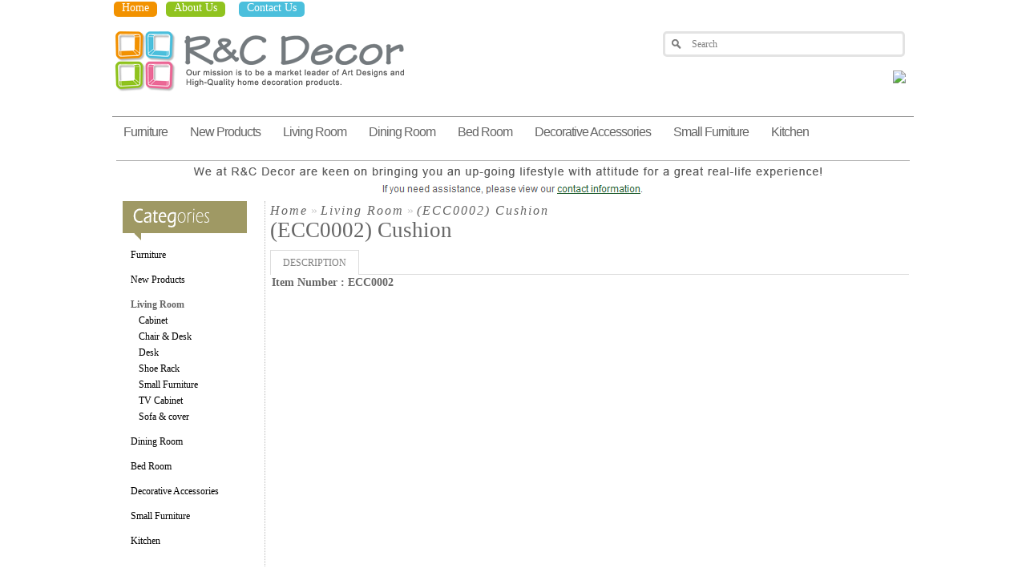

--- FILE ---
content_type: text/html; charset=utf-8
request_url: http://www.rc-decor.com/index.php?route=product/product&path=115&product_id=519
body_size: 33247
content:
<?xml version="1.0" encoding="UTF-8"?>
<!DOCTYPE html PUBLIC "-//W3C//DTD XHTML 1.0 Strict//EN" "http://www.w3.org/TR/xhtml1/DTD/xhtml1-strict.dtd">
<html xmlns="http://www.w3.org/1999/xhtml" dir="ltr" lang="en" xml:lang="en">
<head>
<title>(ECC0002) Cushion </title>
<base href="http://www.rc-decor.com/" />
<meta name="keywords" content="Home Decoration Products Items
Living Room Products Items
Home Textile / Fabric Products / Items
New Design Cushion 
Cushion / Cushion Cover" />
<link href="http://www.rc-decor.com/image/data/favicoo.png" rel="icon" />
<link href="http://www.rc-decor.com/index.php?route=product/product&amp;product_id=519" rel="canonical" />

<script type="text/javascript" src="catalog/view/javascript/jquery/jquery-1.7.1.min.js"></script>
<script type="text/javascript" src="catalog/view/javascript/jquery/ui/jquery-ui-1.8.16.custom.min.js"></script>
<script type="text/javascript" src="catalog/view/javascript/jquery/ui/external/jquery.cookie.js"></script>
<script type="text/javascript" src="catalog/view/javascript/jquery/colorbox/jquery.colorbox.js"></script>
<script type="text/javascript" src="catalog/view/javascript/jquery/tabs.js"></script>
<script type="text/javascript" src="catalog/view/javascript/common.js"></script>
<script type="text/javascript" src="catalog/view/javascript/carbon-custom.js"></script>

<script type="text/javascript" src="catalog/view/javascript/jquery/jquery.cycle.js"></script>

<link href='https://fonts.googleapis.com/css?family=Play:400,700' rel='stylesheet' type='text/css'>
<link rel="stylesheet" type="text/css" href="catalog/view/theme/Carbon/stylesheet/stylesheet.css" />
<link rel="stylesheet" type="text/css" href="catalog/view/javascript/jquery/ui/themes/ui-lightness/jquery-ui-1.8.16.custom.css" />
<link rel="stylesheet" type="text/css" href="catalog/view/javascript/jquery/colorbox/colorbox.css" media="screen" />


<!--[if IE 7]>
<link rel="stylesheet" type="text/css" href="catalog/view/theme/Carbon/stylesheet/ie7.css" />
<![endif]-->
<!--[if lt IE 7]>
<link rel="stylesheet" type="text/css" href="catalog/view/theme/Carbon/stylesheet/ie6.css" />
<script type="text/javascript" src="catalog/view/javascript/DD_belatedPNG_0.0.8a-min.js"></script>
<script type="text/javascript">
DD_belatedPNG.fix('#logo img');
</script>
<![endif]-->



<style type="text/css">
	
#menu div a > span{
	padding-right: 20px;
	margin-right: 0px;
	display:block;
}
#menu .parent > a > span{
	background-image: url('catalog/view/theme/Carbon/image/next.png');
	background-position: center right;	
	background-repeat: no-repeat;
	background-attachment: float;
}
.dchild{
margin: -1.8em 0 0 100%;/*Firefox*/
margin: -1.8em 0 0 90%\9;/*IE*/
}
.dchild, .cdchild{
	display: none;
	/*background: #FFFFFF;*/
	/*background: #F8F8F8; Theia background*/
	position: absolute;
	z-index: 5;
	padding: 5px;
	visibility:inherit;
	border: 1px solid #000000; /*4px solid #FFFFFF; Theia*/ /*Submenu border*/
	-webkit-border-radius: 0px 5px 5px 0px; /*3px 3px 3px 3px; Theia*/
	-moz-border-radius: 0px 5px 5px 0px ; /*3px 3px 3px 3px; Theia*/
	-khtml-border-radius: 0px 5px 5px 0px; /*3px 3px 3px 3px; Theia*/
	border-radius: 0px 5px 5px 0px; /*3px 3px 3px 3px; Theia*/
	background: url('catalog/view/theme/Carbon/image/menu.png'); /*Submenu background (black-transparent)*/
}
	
#menu ul > li > div{
	padding:0px;
}
#menu ul > li > div a{
	padding:0px;
	margin:0px;
}

#menu .parent:hover > div {
	display: table!important;
}
#menu .parent > div > ul{
	display: table-cell;
}

.cdchild{margin: -0.3em 0 0 1em;}
#menu div > ul > li{
	margin-right:-20px;
	padding-right:20px;
}
#menu .dchild ul > li > a{
	color: #FFFFFF;
}
</style>
</head>
<body>
  <div id="container">
    <div id="header">
              <div id="logo">
        <a href="http://www.rc-decor.com/index.php?route=common/home"><img src="http://www.rc-decor.com/image/data/logo1.png" title="R&amp;C Decor Limited" alt="R&amp;C Decor Limited" /></a>
        </div>
            <div id="welcome"> <div id="tophome"><a href="index.php?route=common/home" id="tophome">Home</a></div>   <div id="topabout"><a href="index.php?route=information/information&information_id=4" id="topabout">About Us</a></div>   <div id="topcontactus"><a href="index.php?route=information/contact" id="topcontactus">Contact Us</a></div> </div>
   <!--   <div class="links"><a href="#"> | </a><a href="http://www.rc-decor.com/index.php?route=account/account"><img src="catalog/view/theme/Carbon/image/whitebox.png" border="0" align="absmiddle" />Log-in</a><a href="#"><font color="#FFFFFF">---</font></a><a href="http://www.rc-decor.com/index.php?route=checkout/cart"><img src="catalog/view/theme/Carbon/image/blt_card.gif" border="0" align="absmiddle" /> Cart</a><a href="#"><font color="#FFFFFF">---</font></a><a href="https://www.facebook.com/grod.hk">Follow us<img src="catalog/view/theme/Carbon/image/fb-logo.png" border="0" align="absmiddle" /></a><a href="#"><img src="catalog/view/theme/Carbon/image/weibo-logo.png" border="0" align="absmiddle" /></a></div>  -->
               <!--   <div id="cart">
  <div class="heading">
    <img src="catalog/view/theme/Carbon/image/cart-icon.gif" border="0" width="32" height="28" align="absmiddle" /><strong>Shopping Cart</strong><BR />
    <a><span id="cart-total">0 item(s) - HKD 0.0</span></a></div>
  <div class="content">
        <div class="empty">Your shopping cart is empty!</div>
      </div>
</div>
 -->

      <div id="search">
        <div class="button-search"></div>
                  <input type="text" name="filter_name" value="Search" onclick="this.value = '';" onkeydown="this.style.color = '#000000';" />
              </div>
<!--
      <div id="welcome">
                  Welcome visitor you can <a href="http://www.rc-decor.com/index.php?route=account/login">login</a> or <a href="http://www.rc-decor.com/index.php?route=account/register">create an account</a>.              </div>
-->
     <!-- <div class="links2">
        <a href="http://www.rc-decor.com/index.php?route=common/home">Home</a>
        <a href="http://www.rc-decor.com/index.php?route=account/wishlist" id="wishlist_total">Wish List (0)</a>
        <a href="http://www.rc-decor.com/index.php?route=account/account">My Account</a>
        <a href="http://www.rc-decor.com/index.php?route=checkout/cart">Checkout</a>
      </div>-->
<div id="address"><img src="http://www.namwebhost.com/rcdecor/image/data/top-slogon.png" border="0"/></div>
              <div id="menu">
          <ul>
                          <li><a href="http://www.rc-decor.com/index.php?route=product/category&amp;path=186">Furniture</a>
                              <div>
                                  <ul>
                                                                              			<li><a href="http://www.rc-decor.com/index.php?route=product/category&amp;path=186_192"><span>Office (0)</span></a>
						</li>
                                                        </ul>
                                </div>
                            </li>
                          <li><a href="http://www.rc-decor.com/index.php?route=product/category&amp;path=117">New Products</a>
                            </li>
                          <li><a href="http://www.rc-decor.com/index.php?route=product/category&amp;path=115">Living Room</a>
                              <div>
                                  <ul>
                                                                              			<li><a href="http://www.rc-decor.com/index.php?route=product/category&amp;path=115_188"><span>Cabinet (59)</span></a>
						</li>
                                                                                			<li><a href="http://www.rc-decor.com/index.php?route=product/category&amp;path=115_184"><span>Chair &amp; Desk (113)</span></a>
						</li>
                                                                                			<li><a href="http://www.rc-decor.com/index.php?route=product/category&amp;path=115_198"><span>Desk (9)</span></a>
						</li>
                                                                                			<li><a href="http://www.rc-decor.com/index.php?route=product/category&amp;path=115_191"><span>Shoe Rack (12)</span></a>
						</li>
                                                                                			<li><a href="http://www.rc-decor.com/index.php?route=product/category&amp;path=115_183"><span>Small Furniture (29)</span></a>
						</li>
                                                                                			<li><a href="http://www.rc-decor.com/index.php?route=product/category&amp;path=115_187"><span>TV Cabinet (29)</span></a>
						</li>
                                                                                			<li><a href="http://www.rc-decor.com/index.php?route=product/category&amp;path=115_130"><span>Sofa &amp; cover (31)</span></a>
						</li>
                                                        </ul>
                                </div>
                            </li>
                          <li><a href="http://www.rc-decor.com/index.php?route=product/category&amp;path=111">Dining Room</a>
                              <div>
                                  <ul>
                                                                              			<li><a href="http://www.rc-decor.com/index.php?route=product/category&amp;path=111_199"><span>Barstool (3)</span></a>
						</li>
                                                                                			<li><a href="http://www.rc-decor.com/index.php?route=product/category&amp;path=111_197"><span>Bench (7)</span></a>
						</li>
                                                                                			<li><a href="http://www.rc-decor.com/index.php?route=product/category&amp;path=111_196"><span>Chairs (38)</span></a>
						</li>
                                                                                			<li><a href="http://www.rc-decor.com/index.php?route=product/category&amp;path=111_194"><span>Tables (21)</span></a>
						</li>
                                                                                			<li><a href="http://www.rc-decor.com/index.php?route=product/category&amp;path=111_144"><span>Chairs / Tables (118)</span></a>
						</li>
                                                        </ul>
                                </div>
                            </li>
                          <li><a href="http://www.rc-decor.com/index.php?route=product/category&amp;path=110">Bed Room</a>
                              <div>
                                  <ul>
                                                                              			<li><a href="http://www.rc-decor.com/index.php?route=product/category&amp;path=110_145"><span>Cushion &amp; cover (219)</span></a>
						</li>
                                                                                			<li><a href="http://www.rc-decor.com/index.php?route=product/category&amp;path=110_146"><span>Clock (21)</span></a>
						</li>
                                                                                			<li><a href="http://www.rc-decor.com/index.php?route=product/category&amp;path=110_147"><span>Photo frame (43)</span></a>
						</li>
                                                                                			<li><a href="http://www.rc-decor.com/index.php?route=product/category&amp;path=110_148"><span>Flower vase &amp; pot (19)</span></a>
						</li>
                                                                                			<li><a href="http://www.rc-decor.com/index.php?route=product/category&amp;path=110_151"><span>Decorative accessories (109)</span></a>
						</li>
                                                        </ul>
                                </div>
                            </li>
                          <li><a href="http://www.rc-decor.com/index.php?route=product/category&amp;path=109">Decorative Accessories</a>
                              <div>
                                  <ul>
                                                                              			<li><a href="http://www.rc-decor.com/index.php?route=product/category&amp;path=109_181"><span> Box (4)</span></a>
						</li>
                                                                                			<li><a href="http://www.rc-decor.com/index.php?route=product/category&amp;path=109_158"><span>Artificial flower (12)</span></a>
						</li>
                                                                                			<li><a href="http://www.rc-decor.com/index.php?route=product/category&amp;path=109_119"><span>Cushion &amp; cover (251)</span></a>
						</li>
                                                                                			<li><a href="http://www.rc-decor.com/index.php?route=product/category&amp;path=109_182"><span>Lighting (4)</span></a>
						</li>
                                                                                			<li><a href="http://www.rc-decor.com/index.php?route=product/category&amp;path=109_159"><span>Candle Holder (36)</span></a>
						</li>
                                                                                			<li><a href="http://www.rc-decor.com/index.php?route=product/category&amp;path=109_120"><span>Storage basket (16)</span></a>
						</li>
                                                                                			<li><a href="http://www.rc-decor.com/index.php?route=product/category&amp;path=109_121"><span>Clock (21)</span></a>
						</li>
                                                                                			<li><a href="http://www.rc-decor.com/index.php?route=product/category&amp;path=109_123"><span>Photo frame (50)</span></a>
						</li>
                                                                                			<li><a href="http://www.rc-decor.com/index.php?route=product/category&amp;path=109_162"><span>Wall decorative accessories (36)</span></a>
						</li>
                                                                                			<li><a href="http://www.rc-decor.com/index.php?route=product/category&amp;path=109_163"><span>Curtain (2)</span></a>
						</li>
                                                                                			<li><a href="http://www.rc-decor.com/index.php?route=product/category&amp;path=109_124"><span>Flower vase &amp; pot (19)</span></a>
						</li>
                                                                                			<li><a href="http://www.rc-decor.com/index.php?route=product/category&amp;path=109_126"><span>Candle Holder (36)</span></a>
						</li>
                                                                                			<li><a href="http://www.rc-decor.com/index.php?route=product/category&amp;path=109_129"><span>Accessories (110)</span></a>
						</li>
                                                        </ul>
                                </div>
                            </li>
                          <li><a href="http://www.rc-decor.com/index.php?route=product/category&amp;path=118">Small Furniture</a>
                              <div>
                                  <ul>
                                                                              			<li><a href="http://www.rc-decor.com/index.php?route=product/category&amp;path=118_164"><span>Chair &amp; Desk (59)</span></a>
						</li>
                                                                                			<li><a href="http://www.rc-decor.com/index.php?route=product/category&amp;path=118_190"><span>Shelf (10)</span></a>
						</li>
                                                                                			<li><a href="http://www.rc-decor.com/index.php?route=product/category&amp;path=118_189"><span>Side Table (19)</span></a>
						</li>
                                                                                			<li><a href="http://www.rc-decor.com/index.php?route=product/category&amp;path=118_185"><span>Wall Hook (13)</span></a>
						</li>
                                                                                			<li><a href="http://www.rc-decor.com/index.php?route=product/category&amp;path=118_165"><span>Tea table (8)</span></a>
						</li>
                                                        </ul>
                                </div>
                            </li>
                          <li><a href="http://www.rc-decor.com/index.php?route=product/category&amp;path=166">Kitchen</a>
                              <div>
                                  <ul>
                                                                              			<li><a href="http://www.rc-decor.com/index.php?route=product/category&amp;path=166_168"><span>Cup &amp; Mug (39)</span></a>
						</li>
                                                                                			<li><a href="http://www.rc-decor.com/index.php?route=product/category&amp;path=166_170"><span>Table Cloth (11)</span></a>
						</li>
                                                                                			<li><a href="http://www.rc-decor.com/index.php?route=product/category&amp;path=166_137"><span>Dinnerware (33)</span></a>
						</li>
                                                                                			<li><a href="http://www.rc-decor.com/index.php?route=product/category&amp;path=166_171"><span>Mat &amp; pad (26)</span></a>
						</li>
                                                                                			<li><a href="http://www.rc-decor.com/index.php?route=product/category&amp;path=166_172"><span>Glassware (1)</span></a>
						</li>
                                                                                			<li><a href="http://www.rc-decor.com/index.php?route=product/category&amp;path=166_176"><span>Shelf (12)</span></a>
						</li>
                                                        </ul>
                                </div>
                            </li>
                      </ul>
         
        </div>
          </div>
    <div id="notification"></div>
<center><a href="index.php?route=information/contact"><img src="image/data/banner/top-bw-banner2.png" border="0" /></a></center>    <div id="column-left">
    <div id="banner0" class="banner">
      <div><img src="http://www.rc-decor.com/image/cache/data/cat-ttl-155x49.png" alt="Categories" title="Categories" /></div>
    </div>
<script type="text/javascript"><!--
var banner = function() {
	$('#banner0').cycle({
		before: function(current, next) {
			$(next).parent().height($(next).outerHeight());
		}
	});
}

setTimeout(banner, 2000);
//--></script>    <script type="text/javascript" src="http://www.rc-decor.com//catalog/view/javascript/jquery/category_accordion_menu/js/jquery.dcjqaccordion.2.9.js"></script> 
<script type="text/javascript" src="http://www.rc-decor.com//catalog/view/javascript/jquery/category_accordion_menu/js/jquery.cookie.js"></script> 
<link rel="stylesheet" href="http://www.rc-decor.com//catalog/view/javascript/jquery/category_accordion_menu/css/cam.css" type="text/css" />
<div class="box">
<!--  <div class="box-heading"></div>  -->
  <div class="box-content">
    <div class="box-category"><ul id="camaccordion"><li class="cid186"><a class="havechild " href="http://www.rc-decor.com/index.php?route=product/category&amp;path=186">Furniture</a><ul><li class="cid192"><a class="nochild " href="http://www.rc-decor.com/index.php?route=product/category&amp;path=186_192">Office</a></li></ul></li><li class="cid117"><a class="nochild " href="http://www.rc-decor.com/index.php?route=product/category&amp;path=117">New Products</a></li><li class="cid115"><a class="havechild ative" href="http://www.rc-decor.com/index.php?route=product/category&amp;path=115">Living Room</a><ul><li class="cid188"><a class="nochild " href="http://www.rc-decor.com/index.php?route=product/category&amp;path=115_188">Cabinet</a></li><li class="cid184"><a class="nochild " href="http://www.rc-decor.com/index.php?route=product/category&amp;path=115_184">Chair &amp; Desk</a></li><li class="cid198"><a class="nochild " href="http://www.rc-decor.com/index.php?route=product/category&amp;path=115_198">Desk</a></li><li class="cid191"><a class="nochild " href="http://www.rc-decor.com/index.php?route=product/category&amp;path=115_191">Shoe Rack</a></li><li class="cid183"><a class="nochild " href="http://www.rc-decor.com/index.php?route=product/category&amp;path=115_183">Small Furniture</a></li><li class="cid187"><a class="nochild " href="http://www.rc-decor.com/index.php?route=product/category&amp;path=115_187">TV Cabinet</a></li><li class="cid130"><a class="nochild " href="http://www.rc-decor.com/index.php?route=product/category&amp;path=115_130">Sofa &amp; cover</a></li></ul></li><li class="cid111"><a class="havechild " href="http://www.rc-decor.com/index.php?route=product/category&amp;path=111">Dining Room</a><ul><li class="cid199"><a class="nochild " href="http://www.rc-decor.com/index.php?route=product/category&amp;path=111_199">Barstool</a></li><li class="cid197"><a class="nochild " href="http://www.rc-decor.com/index.php?route=product/category&amp;path=111_197">Bench</a></li><li class="cid196"><a class="nochild " href="http://www.rc-decor.com/index.php?route=product/category&amp;path=111_196">Chairs</a></li><li class="cid194"><a class="nochild " href="http://www.rc-decor.com/index.php?route=product/category&amp;path=111_194">Tables</a></li><li class="cid144"><a class="nochild " href="http://www.rc-decor.com/index.php?route=product/category&amp;path=111_144">Chairs / Tables</a></li></ul></li><li class="cid110"><a class="havechild " href="http://www.rc-decor.com/index.php?route=product/category&amp;path=110">Bed Room</a><ul><li class="cid145"><a class="nochild " href="http://www.rc-decor.com/index.php?route=product/category&amp;path=110_145">Cushion &amp; cover</a></li><li class="cid146"><a class="nochild " href="http://www.rc-decor.com/index.php?route=product/category&amp;path=110_146">Clock</a></li><li class="cid147"><a class="nochild " href="http://www.rc-decor.com/index.php?route=product/category&amp;path=110_147">Photo frame</a></li><li class="cid148"><a class="nochild " href="http://www.rc-decor.com/index.php?route=product/category&amp;path=110_148">Flower vase &amp; pot</a></li><li class="cid151"><a class="nochild " href="http://www.rc-decor.com/index.php?route=product/category&amp;path=110_151">Decorative accessories</a></li></ul></li><li class="cid109"><a class="havechild " href="http://www.rc-decor.com/index.php?route=product/category&amp;path=109">Decorative Accessories</a><ul><li class="cid181"><a class="nochild " href="http://www.rc-decor.com/index.php?route=product/category&amp;path=109_181"> Box</a></li><li class="cid158"><a class="nochild " href="http://www.rc-decor.com/index.php?route=product/category&amp;path=109_158">Artificial flower</a></li><li class="cid119"><a class="nochild " href="http://www.rc-decor.com/index.php?route=product/category&amp;path=109_119">Cushion &amp; cover</a></li><li class="cid182"><a class="nochild " href="http://www.rc-decor.com/index.php?route=product/category&amp;path=109_182">Lighting</a></li><li class="cid159"><a class="nochild " href="http://www.rc-decor.com/index.php?route=product/category&amp;path=109_159">Candle Holder</a></li><li class="cid120"><a class="nochild " href="http://www.rc-decor.com/index.php?route=product/category&amp;path=109_120">Storage basket</a></li><li class="cid121"><a class="nochild " href="http://www.rc-decor.com/index.php?route=product/category&amp;path=109_121">Clock</a></li><li class="cid123"><a class="nochild " href="http://www.rc-decor.com/index.php?route=product/category&amp;path=109_123">Photo frame</a></li><li class="cid162"><a class="nochild " href="http://www.rc-decor.com/index.php?route=product/category&amp;path=109_162">Wall decorative accessories</a></li><li class="cid163"><a class="nochild " href="http://www.rc-decor.com/index.php?route=product/category&amp;path=109_163">Curtain</a></li><li class="cid124"><a class="nochild " href="http://www.rc-decor.com/index.php?route=product/category&amp;path=109_124">Flower vase &amp; pot</a></li><li class="cid126"><a class="nochild " href="http://www.rc-decor.com/index.php?route=product/category&amp;path=109_126">Candle Holder</a></li><li class="cid129"><a class="nochild " href="http://www.rc-decor.com/index.php?route=product/category&amp;path=109_129">Accessories</a></li></ul></li><li class="cid118"><a class="havechild " href="http://www.rc-decor.com/index.php?route=product/category&amp;path=118">Small Furniture</a><ul><li class="cid164"><a class="nochild " href="http://www.rc-decor.com/index.php?route=product/category&amp;path=118_164">Chair &amp; Desk</a></li><li class="cid190"><a class="nochild " href="http://www.rc-decor.com/index.php?route=product/category&amp;path=118_190">Shelf</a></li><li class="cid189"><a class="nochild " href="http://www.rc-decor.com/index.php?route=product/category&amp;path=118_189">Side Table</a></li><li class="cid185"><a class="nochild " href="http://www.rc-decor.com/index.php?route=product/category&amp;path=118_185">Wall Hook</a></li><li class="cid165"><a class="nochild " href="http://www.rc-decor.com/index.php?route=product/category&amp;path=118_165">Tea table</a></li></ul></li><li class="cid166"><a class="havechild " href="http://www.rc-decor.com/index.php?route=product/category&amp;path=166">Kitchen</a><ul><li class="cid168"><a class="nochild " href="http://www.rc-decor.com/index.php?route=product/category&amp;path=166_168">Cup &amp; Mug</a></li><li class="cid170"><a class="nochild " href="http://www.rc-decor.com/index.php?route=product/category&amp;path=166_170">Table Cloth</a></li><li class="cid137"><a class="nochild " href="http://www.rc-decor.com/index.php?route=product/category&amp;path=166_137">Dinnerware</a></li><li class="cid171"><a class="nochild " href="http://www.rc-decor.com/index.php?route=product/category&amp;path=166_171">Mat &amp; pad</a></li><li class="cid172"><a class="nochild " href="http://www.rc-decor.com/index.php?route=product/category&amp;path=166_172">Glassware</a></li><li class="cid176"><a class="nochild " href="http://www.rc-decor.com/index.php?route=product/category&amp;path=166_176">Shelf</a></li></ul></li></ul></div>
  </div>
</div>
<script type="text/javascript">
$(document).ready(function() {
	$('#camaccordion').dcAccordion({
		classExpand : 'cid115',
		menuClose: false,
		autoClose: true,
		saveState: false,
		disableLink: true,		
		autoExpand: true
	});
});
</script>
  </div>
 
<div id="content">  <div class="breadcrumb">
        <a href="http://www.rc-decor.com/index.php?route=common/home">Home</a>
         &raquo; <a href="http://www.rc-decor.com/index.php?route=product/category&amp;path=115">Living Room</a>
         &raquo; <a href="http://www.rc-decor.com/index.php?route=product/product&amp;path=115&amp;product_id=519">(ECC0002) Cushion </a>
      </div>
  <h1>(ECC0002) Cushion </h1>
  <div class="product-info">
        <div class="right">
      <div>
        <!--<table class="description">
                    <tr>
            <td>Product Code:</td><td>ECC0002</td>
          </tr>
          <tr>
            <td>Reward Points:</td><td></td>
          </tr>
          <tr>
            <td>Availability:</td><td></td>
          </tr>
          <tr>
            <td colspan="2"><img src="catalog/view/theme/default/image/stars-0.png" alt="0 reviews" /></td>
          </tr>
        </table>-->
      </div>
            
       <div id="tabs" class="htabs"><a href="#tab-description">Description</a>
              </div>
  <div id="tab-description" class="tab-content"><p>
	<strong><span style="font-size: 14px;">Item Number : ECC0002</span></strong></p>
<br />
</div>
              
            <div class="cart" style="display: none">
        <div>Qty:          <input type="text" name="quantity" size="2" value="1" />
          <input type="hidden" name="product_id" size="2" value="519" />
          &nbsp;<a id="button-cart" class="button"><span>Add to Cart</span></a></div>
              </div>
          </div>
  </div>
 
  </div>
<script type="text/javascript"><!--
$('.colorbox').colorbox({
  overlayClose: true,
  opacity: 0.5
});
//--></script> 
<script type="text/javascript"><!--
$('#button-cart').bind('click', function() {
  $.ajax({
    url: 'index.php?route=checkout/cart/add',
    type: 'post',
    data: $('.product-info input[type=\'text\'], .product-info input[type=\'hidden\'], .product-info input[type=\'radio\']:checked, .product-info input[type=\'checkbox\']:checked, .product-info select, .product-info textarea'),
    dataType: 'json',
    success: function(json) {
      $('.success, .warning, .attention, information, .error').remove();
      
      if (json['error']) {
        if (json['error']['option']) {
          for (i in json['error']['option']) {
            $('#option-' + i).after('<span class="error">' + json['error']['option'][i] + '</span>');
          }
        }
      } 
      
      if (json['success']) {
        $('#notification').html('<div class="success" style="display: none;">' + json['success'] + '<img src="catalog/view/theme/default/image/close.png" alt="" class="close" /></div>');
          
        $('.success').fadeIn('slow');
          
        $('#cart-total').html(json['total']);
        
        $('html, body').animate({ scrollTop: 0 }, 'slow'); 
      } 
    }
  });
});
//--></script>
<script type="text/javascript"><!--
$('#review .pagination a').live('click', function() {
  $('#review').slideUp('slow');
    
  $('#review').load(this.href);
  
  $('#review').slideDown('slow');
  
  return false;
});     

$('#review').load('index.php?route=product/product/review&product_id=519');

$('#button-review').bind('click', function() {
  $.ajax({
    url: 'index.php?route=product/product/write&product_id=519',
    type: 'post',
    dataType: 'json',
    data: 'name=' + encodeURIComponent($('input[name=\'name\']').val()) + '&text=' + encodeURIComponent($('textarea[name=\'text\']').val()) + '&rating=' + encodeURIComponent($('input[name=\'rating\']:checked').val() ? $('input[name=\'rating\']:checked').val() : '') + '&captcha=' + encodeURIComponent($('input[name=\'captcha\']').val()),
    beforeSend: function() {
      $('.success, .warning').remove();
      $('#button-review').attr('disabled', true);
      $('#review-title').after('<div class="attention"><img src="catalog/view/theme/default/image/loading.gif" alt="" /> Please Wait!</div>');
    },
    complete: function() {
      $('#button-review').attr('disabled', false);
      $('.attention').remove();
    },
    success: function(data) {
      if (data.error) {
        $('#review-title').after('<div class="warning">' + data.error + '</div>');
      }
      
      if (data.success) {
        $('#review-title').after('<div class="success">' + data.success + '</div>');
                
        $('input[name=\'name\']').val('');
        $('textarea[name=\'text\']').val('');
        $('input[name=\'rating\']:checked').attr('checked', '');
        $('input[name=\'captcha\']').val('');
      }
    }
  });
});
//--></script> 
<script type="text/javascript"><!--
$('#tabs a').tabs();
//--></script> 
<script type="text/javascript" src="catalog/view/javascript/jquery/ui/jquery-ui-timepicker-addon.js"></script> 
<script type="text/javascript"><!--
if ($.browser.msie && $.browser.version == 6) {
  $('.date, .datetime, .time').bgIframe();
}

$('.date').datepicker({dateFormat: 'yy-mm-dd'});
$('.datetime').datetimepicker({
  dateFormat: 'yy-mm-dd',
  timeFormat: 'h:m'
});
$('.time').timepicker({timeFormat: 'h:m'});
//--></script> 
<div id="footer">

 
<!--   <div class="column">
   <h3>Information</h3>  -->

   
   <!--       <a href="http://www.rc-decor.com/index.php?route=information/information&amp;information_id=4">Company</a>
      
      <a href="http://www.rc-decor.com/index.php?route=information/contact">Contact Us</a> 

  </div>-->
  
  
 <div class="column2">
<!-- AddThis Button BEGIN -->
<div class="addthis_toolbox addthis_default_style addthis_32x32_style">
<a class="addthis_button_facebook"></a>
<a class="addthis_button_twitter"></a>
<a class="addthis_button_pinterest_share"></a>
<a class="addthis_button_google_plusone_share"></a>
<a class="addthis_button_compact"></a><a class="addthis_counter addthis_bubble_style"></a>
</div>
<script type="text/javascript" src="//s7.addthis.com/js/300/addthis_widget.js#pubid=xa-51a35be61ebfca70"></script>
<!-- AddThis Button END -->
   </div>
  
  <div id="powered"><BR>Copyright R&amp;C Decor Limited &copy; 2026 | All rights reserved</div>
</div>
</div>
</body></html>

--- FILE ---
content_type: text/css
request_url: http://www.rc-decor.com/catalog/view/theme/Carbon/stylesheet/stylesheet.css
body_size: 38216
content:
html {
	overflow: -moz-scrollbars-vertical;
	margin: 0;
	padding: 0;
}
body {
	background: #ffffff url('../image/background.jpg');
	background-repeat-x: no-repeat;
	background-repeat-y: no-repeat;
	background-attachment: initial;  
	background-repeat:no-repeat;
	background-repeat:repeat-x;
/*	background-attachment:fixed;
	background-position-x: 50%;
	background-position-y: 0px;    */
	background-position:center;
	background-position:top;
	background-color: #ffffff;
	color: #7f7f7f;
	font-family:Verdana;
	margin: 0px;
	padding: 0px;
	/*font-size:75%;
	
	line-height:1.4em;*/
	font-style:normal;
	font-variant:normal;
	font-stretch:normal;
	font-weight:normal;
	font-size-adjust:none;
	-x-system-font: none;
	-moz-font-feature-settings:normal;
	-moz-font-language-override:normal;
}
body, td, th, input, textarea, select, a {
	font-size: 12px;
}
h1, .welcome {
	color: #666;
	font-weight: normal;	font-family:Verdana;
	/* text-transform: uppercase; */
	margin-top: 6px;
	margin-bottom: 20px;
	font-size: 2.25em;
	line-height:10px;
	text-shadow: 0 0 1px rgba(0, 0, 0, .01);
}
h2 {
	color: #9f9964;
	font-size: 12px;
	margin-top: 0px;
	margin-bottom: 20px;
}
p {
	margin-top: 0px;
	margin-bottom: 20px;
}
a, a:visited, a b {
	color: #7f7f7f;
	text-decoration:none;
	cursor: pointer;
}
a:hover {
	color: #ccc;
	text-decoration: none;
}
a img {
	border: none;
}
form {
	padding: 0;
	margin: 0;
	display: inline;
}
input[type='text'], input[type='password'], textarea {
	background: #F8F8F8;
	border: 1px solid #CCCCCC;
	padding: 3px;
	margin-left: 0px;
	margin-right: 0px;
}
select {
	background: #F8F8F8;
	border: 1px solid #CCCCCC;
	padding: 2px;
	font-family:Arial, Helvetica, sans-serif;
	font-size:10px;
}
label {
	cursor: pointer;
}
/* layout */
#container {
	color: #7f7f7f;
	/*
	line-height: 18px;
	*/
	padding: 0px 10px 10px 10px;
	width: 1000px;
	margin-left: auto;
	margin-right: auto;
	text-align: left;  
}
#column-left {
	float: left;
	width: 180px;

}
#column-right {
	float: right;
	width: 210px;
}
#content {
	min-height: 450px;
	margin-bottom: 25px;
	-moz-border-radius: 0px;
	-khtml-border-radius: 0px;
	border-radius: 0px;
}
#column-left + #column-right + #content, #column-left + #content {
	margin-left: 190px;
	border-left: 1px dotted #bbbbbb;	
}
#column-right + #content {
	margin-right: 218px;
}
/* header */
#header {
/*	background: #000;    */
	height: 143px;
	font-size:12px;
	padding: 0px;
	margin-bottom: 40px;
	position: relative;
	z-index: 99;
/*	-moz-box-shadow: 0px 7px 7px #000;
	-webkit-box-shadow: 0px 7px 7px #000;
	box-shadow: 0px 7px 7px #000;
	-moz-border-radius: 5px;
	-khtml-border-radius: 5px;
	border-radius: 5px;     
	font-weight: bold;   */	font-family:Verdana;
	/* text-transform: uppercase; */
}

#header #address {
	position: absolute;
	top: 88px;
	right: 10px;
/*	z-index: 15;  */
}

#header #tophome a {
	background-color:#f29200;
	-moz-border-radius: 5px;
	-khtml-border-radius: 5px;
	border-radius: 5px; 	
	padding: 0px 10px 3px 10px;
	color:#FFF;
	font-size:14px;	
	position: absolute;
	top: 2px;
	left: 2px;
}

#header #tophome a:hover {
	-moz-box-shadow: 0px 2px 2px #999;
	-webkit-box-shadow: 0px 2px 2px #999;
	box-shadow: 0px 2px 2px #999;
}


#header #topabout a {
	background-color:#90c31f;
	-moz-border-radius: 5px;
	-khtml-border-radius: 5px;
	border-radius: 5px; 	
	padding: 0px 10px 3px 10px;
	color:#FFF;
	font-size:14px;
	position: absolute;
	top: 2px;
	left: 67px;
}

#header #topabout a:hover {
	-moz-box-shadow: 0px 2px 2px #999;
	-webkit-box-shadow: 0px 2px 2px #999;
	box-shadow: 0px 2px 2px #999;
}

#header #topcontactus a {
	background-color:#4bbfdc;
	-moz-border-radius: 5px;
	-khtml-border-radius: 5px;
	border-radius: 5px; 	
	padding: 0px 10px 3px 10px;
	color:#FFF;
	position: absolute;
	font-size:14px;
	top: 2px;
	left: 158px;
	
}

#header #topcontactus a:hover {
	-moz-box-shadow: 0px 2px 2px #999;
	-webkit-box-shadow: 0px 2px 2px #999;
	box-shadow: 0px 2px 2px #999;
}

#header #logo {
	position: absolute;
	top: 33px;
	left: 0px;
}
#language {
	position: absolute;
/*	font-family: Arial, �L�n������, sans-serif;	  
	font-size: 14px;	*/
	top: 10px;
	right: 0px;
	width: 75px;
	color: #7f7f7f;
	line-height: 17px;
}
#language img {
	cursor: pointer;
}
#currency {
	width: 208px;
	position: absolute;
	top: 10px;
	right: 247px;
	color: #7f7f7f;
}
#header #currency .heading h4 {
	color: #7f7f7f;
/*	font-size: 14px;
	
	font-weight: bold;
	font-family: Arial, �L�n������, sans-serif;    */
	/* text-transform: uppercase; */
	margin-top: 0px;
	margin-bottom: 3px;
}
#currency a {
	display: inline-block;
	padding: 2px 2px;
	border: 1px solid #fff;
	color: #7f7f7f;
	text-decoration: none;
	margin-right: 2px;
	margin-bottom: 2px;
}
#currency a b {
	color: #7f7f7f;
	text-decoration: none;
}
#cart-link {
	color: #000;
}
#header #cart {
	color: #000;
	position: absolute;
	top: 10px;
	right: 180px;
	z-index: 9;
	min-width: 300px;
}
#header #cart .heading {
	text-align: left;
	float: right;
	margin-right: 172px;
	padding: 0px 14px 5px 0px;
	position: relative;
	z-index: 1;
}
#header #cart .heading h4 {
	color: #000;
	font-size: 14px;
	/*
font-weight: bold;

	font-family: Arial, �L�n������, sans-serif;   */
	/* text-transform: uppercase; */
	margin-top: 0px;
	margin-bottom: 3px;
}
#header #cart .heading a {
	color: #000;
	text-decoration: none;
}
#header #cart .heading a span {
	background: url('../image/arrow-down.png') 100% 50% no-repeat;
	padding-right: 15px;
}
#header #cart .content {
	clear: both;
	display: none;
	position: relative;
	top: -1px;
	padding: 8px;
	min-height: 150px;
	border-top: 1px solid #bbbbbb;
	border-left: 1px solid #bbbbbb;
	border-right: 1px solid #bbbbbb;
	border-bottom: 1px solid #bbbbbb;
	background: #FFF;
	z-index: 1;
}
#header #cart.active .content {
	display: block;
}
#header #cart .cart {
	border-collapse: collapse;
	width: 100%;
	margin-bottom: 5px;
}
#header #cart .cart td {
	color: #000;
	vertical-align: top;
	padding: 10px 5px;
	border-bottom: 1px solid #EEEEEE;
}
#header #cart .cart .image {
	width: 1px;
}
#header #cart .cart .image img {
	border: 1px solid #EEEEEE;
	text-align: left;
}
#header #cart .cart .name small {
	color: #000;
}
#header #cart .cart .quantity {
	text-align: right;
}
#header #cart .cart td.total {
	text-align: right;
}
#header #cart .cart .remove {
	text-align: right;
}
#header #cart .cart .remove img {
	cursor: pointer;
}
#header #cart table.total {
	border-collapse: collapse;
	padding: 5px;
	float: right;
	clear: left;
	margin-bottom: 5px;
}
#header #cart table.total td {
	color: #000;
}
#header #cart .content .checkout {
	text-align: right;
	clear: both;
}
#header #cart .empty {
	padding-top: 50px;
	text-align: center;
}
#header #search {
	position: absolute;
	top: 39px;
	right: 15px;
	width: 298px;
	z-index: 3;
}
#header .button-search {
	position: absolute;
	left: 0px;
	background: url('../image/button-search.png') center center no-repeat;
	width: 28px;
	height: 24px;
	border-right: 0px solid #e3e3e3;
	cursor: pointer;
	padding: 7px 5px 1px 1px;
}
#header #search input {
	color: #7f7f7f;
	background: #fff;
	padding: 1px 1px 1px 33px;
	width: 262px;
	height: 24px;
	border: 3px solid #e3e3e3;
	font-weight: normal;	font-family:Verdana;
	/*	text-transform: uppercase;
*/
	-moz-border-radius: 5px 5px 5px 5px;
	-khtml-border-radius: 5px 5px 5px 5px;
	border-radius: 5px 5px 5px 5px;
}
/*#header #welcome {
	position: absolute;
	top: 8px;
	left: 3px;
	z-index: 5;
	text-align: right;
	color: #333;
	font-size:12px;
}
#header #welcome a {
	color: #666;
	font-size:10px;
	margin-right:0px;
}
#header #welcome a:hover {
	color: #fff;
	background: #ccc;
	font-size:10px;

}  */
#header .links {
	border-bottom: 1px solid #fff;
	font-size:12px;
	border-top: 1px solid #fff; 
	position: absolute;
	right: 10px;
	top: 7px;
	font-size: 10px;
/*	padding-right: 10px;   */
	z-index: 5;	
	padding: 3px 3px 3px 10px;
}
#header .links a {
	float: left;
	display: block;
	padding: 0px 0px 0px 3px;
	text-decoration: none;
	font-size: 12px;
	/* text-transform: uppercase; */
	color: #7f7f7f;
}
#header .links a + a {
	margin-left: 2px;
	border-left: 0px solid #444;
}
/* menu */
#menu {
	position: absolute;
	letter-spacing:0px;
	display: block;
	background: #fff;
	border-bottom: 0px solid #8f50ac;
	border-top: 1px solid #959595;  	
	height: 40px;
	width: 100%;
	font-size:12px;
/*	font-weight:bold;   */
	top: 145px;
	padding: 0px;
/*	font-family:Verdana;    */
	font-family:Arial,Helvetica,Verdana,Geneva,sans-serif,\5FAE\8EDF\6B63\9ED1\9AD4,Microsoft JhengHei;
	/*	background: url('../image/topmenubg.jpg') center center no-repeat;
	text-transform: uppercase;
	-moz-border-radius: 5px 5px 5px 5px;
	-khtml-border-radius: 5px 5px 5px 5px;
	border-radius: 5px 5px 5px 5px;   
	*/
}
#menu ul {
	list-style: none;
	margin: 0;
	padding: 0;
}
#menu > ul > li {
	position: relative;
	float: left;
	/*z-index: 20;*/
}
#menu > ul > li:hover {
/*	color: #fff;
	background: #4a1c60;
*/
}
#menu > ul > li > a {
	color: #666;
	/*	
	font-size: 12px;
	line-height: 14px;  */
	text-decoration: none;
	display: block;
	padding: 10px 14px 8px 14px;
	z-index: 6;
	position: relative;
	font-size:16px;
	border-right: 0px dotted #959595;	
	text-transform: none;
/*	font-family: Arial,Helvetica,Verdana,Geneva,sans-serif;
	font-family:Arial,Helvetica,Verdana,Geneva,sans-serif,\5FAE\8EDF\6B63\9ED1\9AD4,Microsoft JhengHei;    */
	font-family: Verdana, Geneva, sans-serif;
/*	font-stretch: normal;  */
	font-weight: normal;
	letter-spacing:-1px;	
}
#menu > ul > li > a:hover {

	color: #fff;
		background: #9f9964;
/*		-moz-border-radius: 5px 5px 5px 5px;
	-khtml-border-radius: 5px 5px 5px 5px;
	border-radius: 5px 5px 5px 5px;   */

}
#menu > ul > li > div {
	color: #666;
	display: none;
	position: absolute;
	z-index: 5;
	padding: 5px;
	border: 1px solid #666;
	border-top: 3px solid #9f9964;
	-webkit-border-radius: 0px 0px 2px 2px;
	-moz-border-radius: 0px 0px 2px 2px;
	-khtml-border-radius: 0px 0px 2px 2px;
	border-radius: 0px 0px 2px 2px;
	background-color:#FFF;
/*	background: url('../image/menu.png');	
	background: url('../image/menu.png');   */
}
#menu > ul > li:hover > div {

	display: table;
}
#menu > ul > li > div > ul {
	display: table-cell;
}
#menu > ul > li ul + ul {
	padding-left: 20px;
}
#menu > ul > li ul > li > a {
	text-decoration: none;
	padding: 5px;
	color: #666;
	display: block;
	white-space: nowrap;
	min-width: 120px;
}
#menu > ul > li ul > li > a:hover {
	color: #fff;
	background: #9f9964;
}
#menu > ul > li > div > ul > li > a {
	color: #666;
}
.breadcrumb {
	font-size:16px;
	font-family:Verdana;
	color: #CCCCCC;
	margin-bottom: 10px;
}
.breadcrumb a {
	font-size:16px;
	font-family:Verdana;
	color: #666;
	font-style:italic;
	letter-spacing:2px;
	margin-bottom: 10px;
}
.success, .warning, .attention, .information {
	padding: 10px 10px 10px 33px;
	margin-bottom: 15px;
	color: #555555;
	-moz-box-shadow: 0px 7px 7px #000;
	-webkit-box-shadow: 0px 7px 7px #000;
	box-shadow: 0px 7px 7px #000;
}
.success {
	background: #EAF7D9 url('../image/success.png') 10px center no-repeat;
	border: 1px solid #BBDF8D;
}
.warning {
	background: #FFD1D1 url('../image/warning.png') 10px center no-repeat;
	border: 1px solid #F8ACAC;
}
.attention {
	background: #FFF5CC url('../image/attention.png') 10px center no-repeat;
	border: 1px solid #F2DD8C;
}
.information {
	background: #E8F6FF url('../image/information.png') 10px center no-repeat;
	border: 1px solid #B8E2FB;
}
.success .close, .warning .close, .attention .close, .information .close {
	float: right;
	padding-top: 4px;
	padding-right: 4px;
	cursor: pointer;
}
.required {
	color: #FF0000;
	font-weight: bold;
}
.error {
	display: block;
	color: #FF0000;
}
.help {
	color: #fff;
	font-size: 10px;
	font-weight: normal;	font-family:Verdana;
	display: block;
}
table.form {
	width: 100%;
	border-collapse: collapse;
	margin-bottom: 20px;
}
table.form tr td:first-child {
	width: 150px;
}
table.form > * > * > td {
	color: #000000;
}
table.form td {
	padding: 4px;
}
input.large-field, select.large-field {
	width: 300px;
}
table.list {
	border-collapse: collapse;
	width: 100%;
	border-top: 1px solid #DDDDDD;
	border-left: 1px solid #DDDDDD;
	margin-bottom: 20px;
}
table.list td {
	border-right: 1px solid #DDDDDD;
	border-bottom: 1px solid #DDDDDD;
}
table.list thead td {
	background-color: #EFEFEF;
	padding: 0px 5px;
}
table.list thead td a, .list thead td {
	text-decoration: none;
	color: #222222;
	font-weight: bold;
}
table.list tbody td a {
	text-decoration: underline;
}
table.list tbody td {
	vertical-align: top;
	padding: 0px 5px;
}
table.list .left {
	text-align: left;
	padding: 7px;
}
table.list .right {
	text-align: right;
	padding: 7px;
}
table.list .center {
	text-align: center;
	padding: 7px;
}
table.list .asc {
	padding-right: 15px;
	background: url('../image/asc.png') right center no-repeat;
}
table.list .desc {
	padding-right: 15px;
	background: url('../image/desc.png') right center no-repeat;
}
.pagination {
	border-top: 1px solid #999;
	padding-top: 8px;
	display: inline-block;
	width: 100%;
	margin-bottom: 10px;
}
.pagination .links {
	float: left;
}
.pagination .links a {
	display: inline-block;
	border: 1px solid #bbbbbb;
	padding: 4px 10px;
	text-decoration: none;
	color: #A3A3A3;
}
.pagination .links b {
	display: inline-block;
	border: 1px solid #269BC6;
	padding: 4px 10px;
	font-weight: normal;
	text-decoration: none;
	color: #269BC6;
	background: #FFFFFF;
}
.pagination .results {
	float: right;
	padding-top: 3px;
}
/* button */
a.button {
	display: inline-block;
	padding-left: 6px;
	background: #333;
	border: 1px solid #999;
	text-decoration: none;
	cursor: pointer;
}
a.button span {
	color: #fff;
	line-height: 12px;	font-family:Verdana;
	font-size: 12px;
	font-weight: bold;
	text-transform: uppercase;
	display: inline-block;
	padding: 5px 10px 5px 5px;
}
a.button:hover {
	background: #5b4d40;
}
.buttons {
	background: #FFFFFF;
	border: 1px solid #EEEEEE;
	overflow: auto;
	padding: 6px;
	margin-bottom: 20px;
}
.buttons .left {
	float: left;
	text-align: left;
}
.buttons .right {
	float: right;
	text-align: right;
}
.buttons .center {
	text-align: center;
	margin-left: auto;
	margin-right: auto;
}
.htabs {
	height: 30px;		
	line-height: 16px;
	border-bottom: 1px solid #DDDDDD;	
}
.htabs a {
	border-top: 1px solid #DDDDDD;
	border-left: 1px solid #DDDDDD;
	border-right: 1px solid #DDDDDD; 
	background: #FFFFFF url('../image/tab.png') repeat-x;
	padding: 7px 15px 6px 15px;
	float: left;	font-family:Verdana;
	text-transform: uppercase;
	font-size: 12px;
	font-weight: normal;
	text-align: center;
	text-decoration: none;
	color: #7f7f7f;
	margin-right: 2px;
	display: none;
}
.htabs a.selected {
	padding-bottom: 7px;
	background: #FFFFFF;
}
.tab-content {
	background-color:#FFF;
	color:#666;
	border-left: 0px solid #DDDDDD;
	border-right: 0px solid #DDDDDD;
	border-bottom: 0px solid #DDDDDD;
	padding: 2px;
	margin-bottom: 5px;
	z-index: 2;
	overflow: auto;
}
/* box */
.box {
	margin-bottom: 20px;
/*	background: #000 url('../image/product-bg.jpg');    
	-moz-box-shadow: 0px 7px 7px #ccc;
	-webkit-box-shadow: 0px 7px 7px #ccc;
	box-shadow: 0px 7px 7px #ccc;
	-webkit-border-radius: 5px;
	-moz-border-radius: 5px;
	-khtml-border-radius: 5px;
	border-radius: 5px;
	background-image:url(../image/contentbg.png);*/
}
.box .box-heading {
	background:  url('../image/menubg.jpg');
	background-repeat:no-repeat;
	
/*		background: #000;   */
	padding: 1px 1px 1px 1px;
	letter-spacing: 1px;	font-family:Verdana;
	font-size: 12px;
	font-weight: bold;
	text-transform: uppercase;
	line-height: 36px;
	height: 40px;
	color: #7f7f7f;
	border-bottom: 0px solid #999;
/*		-moz-box-shadow: 0px 0px 7px #ccc;
	-webkit-box-shadow: 0px 0px 7px #ccc;
	box-shadow: 0px 0px 7px #ccc;

	-moz-border-radius: 5px;
	-khtml-border-radius: 5px;
	border-radius: 5px;
*/
}
.box .box-content {
	padding: 4px;	font-family:Verdana;

}
.box .box-content ul {
	list-style: none;
	margin: 0;
	padding: 0;
}
.box .box-content > ul > li {
	padding: 8px 8px 8px 0px;
}
.box .box-content > ul > li + li {
	border-top: 1px solid #d7d7d7;
}
.box .box-content > ul > li > a {
	color: #666;
	/* text-transform: uppercase; */
/*	font-weight: bold;   */
	text-decoration: none;
	text-decoration: none;
}
.box .box-content > ul > li ul {
	display: none;
}
.box .box-content > ul > li a.active {
	font-weight: bold;
}
.box .box-content > ul > li a.active + ul {
/*	display: block;  */
}
.box .box-content > ul > li ul > li {
	padding: 5px 5px 0px 10px;
}
.box .box-content > ul > li ul > li > a {
	text-decoration: none;
	display: block;
}
.box .box-content > ul > li ul > li > a.active {
	font-weight: bold;
}
/* box products */
.box-product {
	width: 100%;
	overflow: auto;
	text-align: center;
}
	
.box-product > div {
	width: 148px;
	display: inline-block;
	vertical-align: top;
	margin-left: 23px;
	margin-top: 15px;
}
.box-product .image {
	display: block;
	margin-bottom: 0px;
}
.box-product .image img {
	padding: 3px;
}
.box-product .name a {
	color: #7f7f7f;	font-family:Verdana;
	/* text-transform: uppercase; */
	font-weight: normal;
	text-decoration: none;
	display: block;
	margin-bottom: 5px;
}
.box-product .name a:hover {
	color: #000;
}
.box-product .price {
	display: inline-block;	font-family:Verdana;
	/* text-transform: uppercase; */
	font-size: 14px;
	font-weight: bold;
	color: #360;
	padding: 5px 8px;
/*	background: #999 url('../image/background2.png');  */
	margin-bottom: 4px;
}
.box-product .price-old {
	color: #666;
	text-decoration: line-through;
	margin-right: 3px;
}
.box-product .price-new {
	font-weight: bold;
	color: #F30;
}
.box-product .rating {
	display: block;
	margin-bottom: 4px;
}

/* box category */
.box-category {
	margin-top: -5px;
/*		background-image:url(../image/cat-bg.jpg);  */
	background-repeat:no-repeat;
	background-color:#FFF;
	margin-left:19px;
}
.box-category ul {
	list-style: none;
	margin: 0;
	padding: 0;
}
.box-category > ul > li {
	padding: 8px 8px 8px 0px;
}
.box-category > ul > li + li {
	border-top: 0px solid #ccc;
}
.box-category > ul > li > a {
	color: #000;	font-family:Verdana;
	/* text-transform: uppercase; */
	font-weight: normal;
	text-decoration: none;
}
.box-category > ul > li ul {
	display: none;
}
.box-category > ul > li a.active {
	color:#666;
	font-weight: bold;
}
.box-category > ul > li a.active + ul {
	display: block;
}
.box-category > ul > li ul > li {
	padding: 5px 5px 0px 10px;
}
.box-category > ul > li ul > li > a {
	color: #666;	font-family:Verdana;
	/* text-transform: uppercase; */
	font-weight: normal;
	text-decoration: none;
	display: block;
}
.box-category > ul > li ul > li > a.active {
	font-weight: bold;
}
.box-category a:hover {
	color: #333;
}
/* content */
#content {
	padding: 3px 6px;
	background-image:url(../image/contentbg.png);
/*	-moz-box-shadow: 0px 7px 7px #ccc;
	-webkit-box-shadow: 0px 7px 7px #ccc;
	box-shadow: 0px 7px 7px #ccc;
	*/
}
#content .content {
	padding: 0px;
	overflow: auto;
	margin-bottom: 20px;
	border: 0px solid #999;
}
#content .content .left {
	float: left;
	width: 49%;
}
#content .content .right {
	float: right;
	width: 49%;
}
/* category */
.category-info {
	overflow: auto;
	margin-bottom: 20px;
}
.category-info .image {
	float: left;
	padding: 5px;
	margin-right: 15px;
/*	border: 1px solid #E7E7E7;   */
}
.category-list {
	overflow: auto;
	margin-bottom: 20px;
}
.category-list ul {
	float: left;
	width: 18%;
}
.category-list .div a {
	text-decoration: underline;
	font-weight: bold;
}
/* manufacturer */
.manufacturer-list {
	border: 1px solid #DBDEE1;
	padding: 5px;
	overflow: auto;
	margin-bottom: 20px;
}
.manufacturer-heading {
	background: #F8F8F8;
	font-size: 15px;
	font-weight: bold;
	padding: 5px 8px;
	margin-bottom: 6px;
}
.manufacturer-content {
	padding: 8px;
}
.manufacturer-list ul {
	float: left;
	width: 25%;
	margin: 0;
	padding: 0;
	list-style: none;
	margin-bottom: 10px;
}
/* product */
.product-filter {
	border-bottom: 1px solid #999;
	padding-bottom: 5px;
	overflow: auto;
}
.product-filter .display {
	font-size:10px;
	margin-right: 15px;
	float: left;
	padding-top: 4px;
	color: #7f7f7f;
}
.product-filter .display a {
	font-size:10px;
	font-weight: bold;
}
.product-filter .sort {
	font-size:10px;	
	float: right;
	color: #7f7f7f;
}
.product-filter .limit {
	font-size:10px;	
	margin-left: 15px;
	float: right;
	color: #7f7f7f;
}
.product-compare {
	font-size:10px;	
	padding-top: 6px;
	margin-bottom: 25px;
	font-weight: bold;
}
.product-compare a {
	font-size:10px;	
	text-decoration: none;
	font-weight: bold;
}
.product-list > div {
	overflow: auto;
	margin-bottom: 15px;
}
.product-list .right {
	float: right;
	margin-left: 15px;
}
.product-list > div + div {
	border-top: 1px solid #bbbbbb;
	padding-top: 16px;
}
.product-list .image {
	float: left;
	margin-right: 10px;
}
.product-list .image img {
	padding: 3px;
/*	border: 1px solid #E7E7E7;   */
}
.product-list .name {
	margin-bottom: 3px;
}
.product-list .name a {
	color: #ff6600;
	font-weight: bold;
	text-decoration: none;
}
.product-list .description {
	line-height: 15px;
	margin-bottom: 5px;
	color: #4D4D4D;
}
.product-list .rating {
	color: #7B7B7B;
}
.product-list .price {
	float: right;
	height: 50px;
	margin-left: 8px;
	text-align: right;
	color: #333333;
	font-size: 12px;
}
.product-list .price-old {
	color: #F00;
	text-decoration: line-through;
}
.product-list .price-new {
	font-weight: bold;
}
.product-list .price-tax {
	font-size: 12px;
	font-weight: normal;
	color: #BBBBBB;
}
.product-list .cart {
	margin-bottom: 3px;
}
.product-list .wishlist, .product-list .compare {
	margin-bottom: 3px;
}
.product-list .wishlist a {
	color: #333333;
	text-decoration: none;
	padding-left: 18px;
	display: block;
	background: url('../image/add.png') left center no-repeat;
}
.product-list .compare a {
	color: #333333;
	text-decoration: none;
	padding-left: 18px;
	display: block;
	background: url('../image/add.png') left 60% no-repeat;
}
.product-grid {
	width: 100%;
	overflow: auto;
}
.product-grid > div {
	width: 148px;
	display: inline-block;
	vertical-align: top;
	margin-right: 3px;
	margin-bottom: 15px;
	text-align:center;
}
.product-grid .image {
	display: block;
	margin-bottom: 0px;
}
.product-grid .image img {
	padding: 3px;
/*	border: 1px solid #E7E7E7;   */
}
.product-grid .name a {
	color: #666;
	font-size:10px;
	font-weight: normal;
	text-decoration: none;
	display: block;
	margin-bottom: 4px;
}
.product-grid .description {
	display: none;
}
.product-grid .rating {
	display: block;
	margin-bottom: 4px;
}
.product-grid .price {
	display: block;
	font-weight: bold;
	color: #360;
	margin-bottom: 4px;
}
.product-grid .price-old {
	color: #666;
	text-decoration: line-through;
}
.product-grid .price-new {
	font-weight: bold;
	color:#333;
}
.product-grid .price .price-tax {
	display: none;
}
.product-grid .cart {
	margin-bottom: 3px;
}
.product-grid .wishlist, .product-grid .compare {
	margin-bottom: 3px;
}
.product-grid .wishlist a {
	font-size:10px;
	color: #7f7f7f;
	text-decoration: none;
	padding-left: 18px;
	display: block;
	background: url('../image/add.png') left center no-repeat;
	width:90px;
}
.product-grid .compare a {
	font-size:10px;	
	color: #7f7f7f;
	text-decoration: none;
	padding-left: 18px;
	display: block;
	background: url('../image/add.png') left center no-repeat;
	width:90px;	
}
/* Product */
.product-info {
	overflow: auto;
	margin-bottom: 20px;
	color: #333;
}
.product-info > .left {
	float: left;
	margin-right: 15px;
}
.product-info > .left + .right {
	margin-left: 338px;
}
.product-info .image {
	/* border: 1px solid #E7E7E7; */
	float: left;
	padding: 33px 5px 10px 5px;
	margin-bottom: 20px;
	/* padding: 10px; */
	text-align: center;
}
.product-info .image-additional {
	width: 260px;
	margin-left: -4px;
	clear: both;
	overflow: hidden;
}
.product-info .image-additional img {
	border: 1px solid #E7E7E7;
}
.product-info .image-additional a {
	float: left;
	display: block;
	margin-left: 4px;
	margin-bottom: 10px;
}
.product-info .description {
	/* border-top: 1px solid #E7E7E7;
	border-bottom: 1px solid #E7E7E7; */
	padding: 5px 5px 10px 5px;
	margin-bottom: 10px;
	line-height: 18px;
	color: #666;
	width: 40%;
}
.product-info .description a {
	color: #000;
	font-weight: bold;
	text-decoration: none;
}
.product-info .price {
	overflow: auto;
	border-bottom: 0px solid #999;
	padding: 0px 5px 10px 5px;
	margin-bottom: 10px;
	font-size: 12px;
	font-weight: bold;	font-family:Verdana;
	/* text-transform: uppercase; */
	line-height: 10px;
	color: #7f7f7f;
}
.product-info .price-old {
	padding: 5px 5px;
	background: #fff;
	color: #999;
	text-decoration: line-through;
}
.product-info .price-new {
	padding: 0px 0px;
	background: #fff;
	color: #666;
}
.product-info .price-tax {
	font-size: 12px;
	font-weight: normal;
	color: #999;
}
.product-info .price .reward {
	font-size: 12px;
	font-weight: normal;
	color: #999;
}
.product-info .price .discount {
	font-weight: normal;
	font-size: 12px;
	color: #4D4D4D;
}
.product-info .options {
	border-bottom: 1px solid #999;
	padding: 0px 5px 10px 5px;
	margin-bottom: 10px;
	color: #666;
}
.product-info .cart {
	border-bottom: 1px solid #999;
	padding: 0px 5px 10px 5px;
	overflow: auto;
	margin-bottom: 5px;
}
.product-info .cart div {
	float: left;
	vertical-align: middle;
}
.product-info .cart div > span {
	padding-top: 7px;
	display: block;
	color: #999;
}
.product-info .cart .minimum {
	padding-top: 5px;
	font-size: 11px;
	color: #999;
	clear: both;
}
.product-info .review {
	color: #4D4D4D;
	/*border-top: 1px solid #E7E7E7;
	border-left: 1px solid #E7E7E7;
	border-right: 1px solid #E7E7E7;*/
	margin-bottom: 10px;
}
.product-info .review > div {
	padding: 8px;
	/*border-bottom: 1px solid #E7E7E7;*/
	line-height: 20px;
}
.product-info .review > div > span {
	color: #ff6600;
}
.product-info .review .share {
	overflow: auto;
	line-height: normal;
}
.product-info .review .share a {
	text-decoration: none;
}
.attribute {
	border-collapse: collapse;
	width: 100%;
	border-top: 1px solid #DDDDDD;
	border-left: 1px solid #DDDDDD;
	margin-bottom: 20px;
}
.attribute thead td, .attribute thead tr td:first-child {
	color: #000000;
	font-size: 14px;
	font-weight: bold;
	background: #F7F7F7;
	text-align: left;
}
.attribute tr td:first-child {
	color: #000000;
	font-weight: bold;
	text-align: right;
	width: 20%;
}
.attribute td {
	padding: 7px;
	color: #4D4D4D;
	text-align: center;
	vertical-align: top;
	border-right: 1px solid #DDDDDD;
	border-bottom: 1px solid #DDDDDD;
}
.compare-info {
	border-collapse: collapse;
	width: 100%;
	border-top: 1px solid #DDDDDD;
	border-left: 1px solid #DDDDDD;
	margin-bottom: 20px;
}
.compare-info thead td, .compare-info thead tr td:first-child {
	color: #000000;
	font-size: 14px;
	font-weight: bold;
	background: #F7F7F7;
	text-align: left;
}
.compare-info tr td:first-child {
	color: #000000;
	font-weight: bold;
	text-align: right;
}
.compare-info td {
	padding: 7px;
	width: 20%;
	color: #4D4D4D;
	text-align: center;
	vertical-align: top;
	border-right: 1px solid #DDDDDD;
	border-bottom: 1px solid #DDDDDD;
}
.compare-info .name a {
	font-weight: bold;
}
.compare-info .price-old {
	font-weight: bold;
	color: #F00;
	text-decoration: line-through;
}
.compare-info .price-new {
	font-weight: bold;
}
/* wishlist */
.wishlist-product table {
	width: 100%;
	border-collapse: collapse;
	border-top: 1px solid #DDDDDD;
	border-left: 1px solid #DDDDDD;
	border-right: 1px solid #DDDDDD;
	margin-bottom: 20px;
}
.wishlist-product td {
	padding: 7px;
}
.wishlist-product thead td {
	color: #4D4D4D;
	font-weight: bold;
	background-color: #F7F7F7;
	border-bottom: 1px solid #DDDDDD;
}
.wishlist-product thead .remove, .wishlist-product thead .image, .wishlist-product thead .cart {
	text-align: center;
}
.wishlist-product thead .name, .wishlist-product thead .model, .wishlist-product thead .stock {
	text-align: left;
}
.wishlist-product thead .quantity, .wishlist-product thead .price, .wishlist-product thead .total {
	text-align: right;
}
.wishlist-product tbody td {
	vertical-align: top;
	border-bottom: 1px solid #DDDDDD;
}
.wishlist-product tbody .remove {
	vertical-align: middle;
}
.wishlist-product tbody .remove, .wishlist-product tbody .image, .wishlist-product tbody .cart {
	text-align: center;
}
.wishlist-product tbody .name, .wishlist-product tbody .model, .wishlist-product tbody .stock {
	text-align: left;
}
.wishlist-product tbody .quantity, .wishlist-product tbody .price, .wishlist-product tbody .total {
	text-align: right;
}
.wishlist-product tbody .price s {
	color: #F00;
}
.login-content {
	margin-bottom: 20px;
	overflow: auto;
}
.login-content .left {
	float: left;
	width: 48%;
}
.login-content .right {
	float: right;
	width: 48%
}
.login-content .left .content, .login-content .right .content {
	min-height: 190px;
}
/* orders */
.order-list {
	margin-bottom: 10px;
}
.order-list .order-id {
	width: 49%;
	float: left;
	margin-bottom: 2px;
}
.order-list .order-status {
	width: 49%;
	float: right;
	text-align: right;
	margin-bottom: 2px;
}
.order-list .order-content {
	padding: 10px 0px;
	display: inline-block;
	width: 100%;
	margin-bottom: 20px;
	border-top: 1px solid #ccc;
	border-bottom: 1px solid #ccc;
}
.order-list .order-content div {
	float: left;
	width: 33.3%;
}
.order-list .order-info {
	text-align: right;
}
.order-detail {
	background: #EFEFEF;
	font-weight: bold;
}
/* returns */
.return-list {
	margin-bottom: 10px;
}
.return-list .return-id {
	width: 49%;
	float: left;
	margin-bottom: 2px;
}
.return-list .return-status {
	width: 49%;
	float: right;
	text-align: right;
	margin-bottom: 2px;
}
.return-list .return-content {
	padding: 10px 0px;
	display: inline-block;
	width: 100%;
	margin-bottom: 20px;
	border-top: 1px solid #bbbbbb;
	border-bottom: 1px solid #bbbbbb;
}
.return-list .return-content div {
	float: left;
	width: 33.3%;
}
.return-list .return-info {
	text-align: right;
}
.return-product {
	overflow: auto;
	margin-bottom: 20px;
}
.return-name {
	float: left;
	width: 33.3%;
}
.return-model {
	float: left;
	width: 33.3%;
}
.return-quantity {
	float: left;
	width: 33.3%;
}
.return-detail {
	overflow: auto;
	margin-bottom: 20px;
}
.return-reason {
	float: left;
	width: 33.3%;
}
.return-opened {
	float: left;
	width: 33.3%;
}
.return-opened textarea {
	width: 98%;
	vertical-align: top;
}
.return-remove {
	float: left;
	width: 33.3%;
	padding-top: 90px;
	text-align: center;
	vertical-align: middle;
}
.return-additional {
	overflow: auto;
	margin-bottom: 20px;
}
.return-comment {
	float: left;
	width: 49%;
}
.return-captcha {
	float: right;
	width: 49%;
}
.download-list {
	margin-bottom: 10px;
}
.download-list .download-id {
	width: 49%;
	float: left;
	margin-bottom: 2px;
}
.download-list .download-status {
	width: 49%;
	float: right;
	text-align: right;
	margin-bottom: 2px;
}
.download-list .download-content {
	padding: 10px 0px;
	display: inline-block;
	width: 100%;
	margin-bottom: 20px;
	border-top: 1px solid #EEEEEE;
	border-bottom: 1px solid #EEEEEE;
}
.download-list .download-content div {
	float: left;
	width: 33.3%;
}
.download-list .download-info {
	text-align: right;
}
/* cart */
.cart-info table {
	width: 100%;
	margin-bottom: 20px;
	border-collapse: collapse;
	border-top: 1px solid #DDDDDD;
	border-left: 1px solid #DDDDDD;
	border-right: 1px solid #DDDDDD;
}
.cart-info td {
	padding: 7px;
}
.cart-info thead td {
	color: #4D4D4D;
	font-weight: bold;
	background-color: #F7F7F7;
	border-bottom: 1px solid #DDDDDD;
}
.cart-info thead .remove, .cart-info thead .image {
	text-align: center;
}
.cart-info thead .name, .cart-info thead .model {
	text-align: left;
}
.cart-info thead .quantity, .cart-info thead .price, .cart-info thead .total {
	text-align: right;
}
.cart-info tbody td {
	vertical-align: top;
	border-bottom: 1px solid #DDDDDD;
}
.cart-info tbody .remove {
	vertical-align: middle;
}
.cart-info tbody .remove, .cart-info tbody .image {
	text-align: center;
}
.cart-info tbody .name, .cart-info tbody .model {
	text-align: left;
}
.cart-info tbody .quantity, .cart-info tbody .price, .cart-info tbody .total {
	text-align: right;
}
.cart-info tbody span.stock {
	color: #F00;
	font-weight: bold;
}
.cart-module .cart-heading {
	border: 1px solid #DBDEE1;
	padding: 8px 8px 8px 22px;
	/*
	font-weight: bold;
	*/
	font-size: 13px;
	color: #555555;
	margin-bottom: 15px;
	cursor: pointer;
	background: #F8F8F8 url('../image/arrow-right.png') 10px 50% no-repeat;
}
.cart-module .active {
	background: #F8F8F8 url('../image/arrow-down.png') 7px 50% no-repeat;
}
.cart-module .cart-content {
	padding: 0px 0px 15px 0px;
	display: none;
	overflow: auto;
}
.cart-total {
	border-top: 1px solid #DDDDDD;
	overflow: auto;
	padding-top: 8px;
	margin-bottom: 15px;

}
.cart-total table {
	float: right;
}
.cart-total td {
	padding: 3px;
	text-align: right;
}
/* checkout */
.checkout-heading {
	background: #F8F8F8;
	border: 1px solid #DBDEE1;
	padding: 8px;
	font-weight: bold;
	font-size: 13px;
	color: #555555;
	margin-bottom: 15px;
}
.checkout-heading a {
	float: right;
	margin-top: 1px;
	font-weight: normal;
	text-decoration: none;
}
.checkout-content {
	padding: 0px 0px 15px 0px;
	display: none;
	overflow: auto;
}
.checkout-content .left {
	float: left;
	width: 48%;
}
.checkout-content .right {
	float: right;
	width: 48%;
}
.checkout-content .buttons {
	clear: both;
}
.checkout-product table {
	width: 100%;
	border-collapse: collapse;
	border-top: 1px solid #DDDDDD;
	border-left: 1px solid #DDDDDD;
	border-right: 1px solid #DDDDDD;
	margin-bottom: 20px;
}
.checkout-product td {
	padding: 7px;
}
.checkout-product thead td {
	color: #4D4D4D;
	font-weight: bold;
	background-color: #F7F7F7;
	border-bottom: 1px solid #DDDDDD;
}
.checkout-product thead .name, .checkout-product thead .model {
	text-align: left;
}
.checkout-product thead .quantity, .checkout-product thead .price, .checkout-product thead .total {
	text-align: right;
}
.checkout-product tbody td {
	vertical-align: top;
	border-bottom: 1px solid #DDDDDD;
}
.checkout-product tbody .name, .checkout-product tbody .model {
	text-align: left;
}
.checkout-product tbody .quantity, .checkout-product tbody .price, .checkout-product tbody .total {
	text-align: right;
}
.checkout-product tfoot td {
	text-align: right;
	border-bottom: 1px solid #DDDDDD;
}
.contact-info {
	overflow: auto;
}
.contact-info .left {
	float: left;
	width: 48%;
}
.contact-info .right {
	float: left;
	width: 48%;
}
.sitemap-info {
	overflow: auto;
	margin-bottom: 40px;
}
.sitemap-info .left {
	float: left;
	width: 48%;
}
.sitemap-info .right {
	float: left;
	width: 48%;
}
/* footer */ 
#footer {
	border-top: 1px dotted #bbbbbb;
	margin-top:45px;
	color: #999;
	clear: both;
	overflow: auto;
	min-height: 100px;
	padding: 8px 15px 8px 15px;
/*	background-color:#000;
	border-bottom: 1px solid #d7d7d7;
	border-top: 1px solid #d7d7d7; 
	-moz-box-shadow: 0px 7px 7px #ccc;
	-webkit-box-shadow: 0px 7px 7px #ccc;
	box-shadow: 0px 7px 7px #ccc;
	-moz-border-radius: 5px;
	-khtml-border-radius: 5px;
	border-radius: 5px; 
	 	background: #506831 url('../image/footerbg.jpg');    */
}
#footer h3 {
	color: #999;
	font-size: 16px;
	font-weight: bold;	font-family:Verdana;
	/* text-transform: uppercase; */
	margin-top: 0px;
	margin-bottom: 10px;
	padding-bottom: 10px;
	border-bottom: 0px solid #ccc;
}
#footer .about {
	font-size: 12px;
	line-height: 18px;
	float: left;
	width: 40%;
	padding-right: 20px;
}
#footer .column {
	float: left;
	width: 70%;
	min-height: 100px;
	padding-right: 5px;
}
#footer .column ul {
	margin: 0px;
	padding: 0px;
	list-style: none;
}
#footer .column ul li {
	margin-bottom: 3px;
}
#footer .column a {
	font-size: 12px;
	display: inline;
/*	background: url("../image/bullet1.png") no-repeat scroll 0 1px transparent;  */
	background-position: 5px 11px;
	text-decoration: none;
	/* text-transform: uppercase; */
	color: #999;
	border-bottom: 0px solid #ccc;
	padding: 7px 0px 5px 18px;
}
#footer .column a:hover {
	color: #cccccc;
	text-decoration: none;
}

#footer .column2 {
	float: right;
	width: 260px;
}

#powered {
	margin-top: 10px;
	text-align: left;
	clear: both;
	color: #000;
}
#powered a, #powered a:visited {
	color: #CCC;
}
/* banner */
.banner div {
	text-align: center;
	width: 100%;
}
.banner div img {
	margin-bottom: 0px;
}


--- FILE ---
content_type: text/css
request_url: http://www.rc-decor.com//catalog/view/javascript/jquery/category_accordion_menu/css/cam.css
body_size: 482
content:
#camaccordion {}
#camaccordion ul, #camaccordion ul li { border: none; list-style: none; }
#camaccordion ul a.nochild { text-decoration:none; display: block; color:#000; }
#camaccordion ul a.havechild { text-decoration:underline; display: block; color:#38b0e3; }
#camaccordion ul a.active { font-weight: bold; }
#camaccordion ul a.dcjq-parent:hover { background: #fff; }
#camaccordion ul a:hover { text-decoration:underline; }
#camaccordion ul ul a { font-weight: normal; }


--- FILE ---
content_type: application/javascript
request_url: http://www.rc-decor.com/catalog/view/javascript/carbon-custom.js
body_size: 254
content:
$(document).ready(function() {
	$('.box-product > div .image').hover(function () {
		$(this).fadeTo('fast', '0.8', function () {
			$(this).fadeTo('fast', '0.9');
		});
	}, function () {
		$(this).fadeTo('fast', '1.0');
	});

	$('.button').button();

});